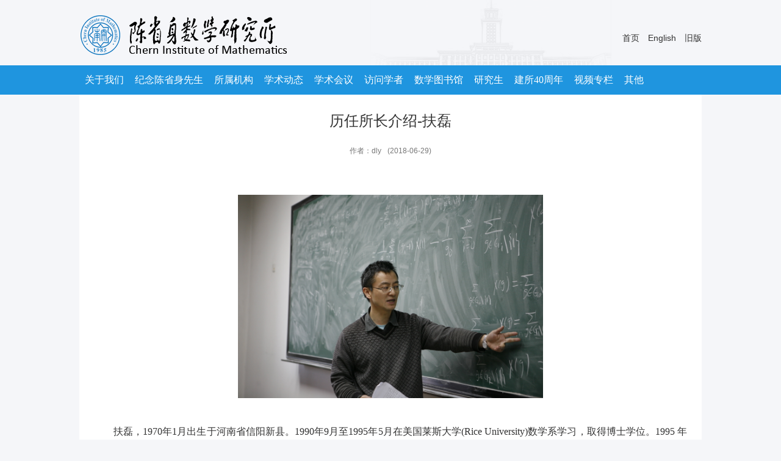

--- FILE ---
content_type: text/html
request_url: http://www.cim.nankai.edu.cn/2018/0629/c6720a103256/page.htm
body_size: 5806
content:
<!DOCTYPE html PUBLIC "-//W3C//DTD XHTML 1.0 Transitional//EN" "http://www.w3.org/TR/xhtml1/DTD/xhtml1-transitional.dtd">
<html xmlns="http://www.w3.org/1999/xhtml">
<head>
<meta http-equiv="Content-Type" content="text/html; charset=utf-8" />
<meta http-equiv="X-UA-Compatible" content="edge" />
<title>历任所长介绍-扶磊</title>
<meta name="description" content="扶磊，1970年1月出生于河南省信阳新县。1990年9月至1995年5月在美国莱斯大学(RiceUniversity)数学系学习，取得博士学位。1995年8月至1997年8月在美国印第安纳大学(IndianaUniversity)数学系任教。后应陈省身先生的邀请，回国从事研究工作。1997年8月至1999年6月在南开数学研究所进行博士后研究工作。1999年6月起任南开数学研究所教授（2005年更名为“陈省身数学研究所”）。2012年7月至2016年7月任陈省身数学研究所所长。自2016年9月起，担任清华大学丘成桐数学科学中心教授。长期从事现代代数几何和代数数论研究，在l－abic上同调论和伽罗华表示方面取得一系列的成果，多篇论文在美国、瑞士等著名数学杂志上发表。享受国务院政府特殊津贴（2002年起），曾获香港求是杰出青年学者奖（2000年度）、霍英东高校青年教师基金（2001）、教育部“跨世纪优秀人才培养计划”（2002）、国家新世纪百千万人才工程（2004）、国家杰出青年科学基金（2005年度）、“长江学者”特聘教授（2009）、中国十大杰出青年候选人（2009）等多项奖励和荣誉。" />

<link type="text/css" href="/_css/_system/system.css" rel="stylesheet"/>
<link type="text/css" href="/_upload/site/1/style/6/6.css" rel="stylesheet"/>
<link type="text/css" href="/_upload/site/00/74/116/style/100/100.css" rel="stylesheet"/>
<link type="text/css" href="/_js/_portletPlugs/sudyNavi/css/sudyNav.css" rel="stylesheet" />

<script language="javascript" src="/_js/sudy-jquery-autoload.js" jquery-src="/_js/jquery-1.x.min.js" sudy-wp-context="" sudy-wp-siteId="116"></script>
<script language="javascript" src="/_js/jquery-migrate.min.js"></script>
<script language="javascript" src="/_js/jquery.sudy.wp.visitcount.js"></script>
<script type="text/javascript" src="/_js/_portletPlugs/sudyNavi/jquery.sudyNav.js"></script>
<script type="text/javascript" src="/_js/_portletPlugs/wp_photos/layer/layer.min.js"></script>
<link rel="stylesheet" href="/_upload/tpl/00/f1/241/template241/style.css" type="text/css" media="all" />
</head>

<body>
<div class="wrapper" id="header">
  <div class="inner clearfix">
    <div class="logo" frag="面板81">
      <div frag="窗口81">
         <a class="site-url" href="/main.htm"><img class="site-logo" src="/_upload/site/00/74/116/logo.png"></a> 
      </div>
    </div>
    
    <div class="head">
      
      <div  class="sousuo">
      <a href="http://www.cim.nankai.edu.cn/main.htm">首页</a>　<a href="http://en.cim.nankai.edu.cn">English</a>　<a href="http://old.cim.nankai.edu.cn/">旧版</a>
      </div>
      
    </div>
  </div>
</div>
<div class="wrapper" id="menu">
  <div  frag="面板22">
    <div class="menu clearfix" frag="窗口22">
      
<style type="text/css"> 
#wp_nav_w22 .wp_nav { margin: 0px; padding: 0px; display: block; }#wp_nav_w22 .wp_nav * { margin: 0px; padding: 0px; }#wp_nav_w22 .wp_nav::after { height: 0px; clear: both; display: block; visibility: hidden; content: "."; }#wp_nav_w22 .wp_nav .nav-item { height: 48px; vertical-align: bottom; float: left; display: inline-block; position: relative; }#wp_nav_w22 .wp_nav .on { z-index: 10; }#wp_nav_w22 .wp_nav .nav-item .mark { left: 0px; top: 0px; width: 100%; height: 100%; display: block; position: absolute; z-index: 99; opacity: 1; }#wp_nav_w22 .wp_nav .nav-item a { text-align: center; color: rgb(255, 255, 255); font-size: 16px; display: block; position: relative; z-index: 100; }#wp_nav_w22 .wp_nav .nav-item a.parent:hover { }#wp_nav_w22 .wp_nav .nav-item a.parent { color: rgb(255, 255, 255); }#wp_nav_w22 .wp_nav .nav-item a span.item-name { padding: 0px 12px; line-height: 48px; display: inline-block; cursor: pointer; }#wp_nav_w22 .wp_nav .sub-nav { width: 100%; display: block; visibility: hidden; position: absolute; z-index: 200; }#wp_nav_w22 .wp_nav .sub-nav .nav-item { white-space: nowrap; }#wp_nav_w22 .wp_nav .sub-nav .nav-item .mark { background: rgb(255, 255, 255); opacity: 1; }#wp_nav_w22 .wp_nav .sub-nav .nav-item a { text-align: left; color: rgb(0, 0, 0); font-size: 13px; font-weight: normal; border-top: 1px solid rgb(216, 225, 204); min-width: 80px; }#wp_nav_w22 .wp_nav .sub-nav .nav-item a.parent:hover { background: rgb(238, 238, 238); color: rgb(0, 0, 0); }#wp_nav_w22 .wp_nav .sub-nav .nav-item a.parent { background: rgb(238, 238, 238); color: rgb(0, 0, 0); }#wp_nav_w22 .wp_nav .sub-nav .nav-item a span.item-name { padding: 5px 10px; line-height: 22px; }#wp_nav_w22 .wp_nav .nav-item a.parent:hover span.item-name { }#wp_nav_w22 .wp_nav .nav-item a.parent span.item-name { }#wp_nav_w22 .wp_nav .sub-nav .nav-item a.parent:hover span.item-name { }#wp_nav_w22 .wp_nav .sub-nav .nav-item a.parent span.item-name { text-decoration: none; }
</style> 
<div id="wp_nav_w22"> 

 
<ul class="wp_nav" data-nav-config="{drop_v: 'down', drop_w: 'right', dir: 'y', opacity_main: '-1', opacity_sub: '-1', dWidth: '0'}">
      
     <li class="nav-item i1 "> 
         <a href="/6588/list.htm" title="关于我们" target="_self"><span class="item-name">关于我们</span></a><i class="mark"></i> 
          
         <ul class="sub-nav"> 
              
             <li class="nav-item i1-1 "> 
                 <a href="/6692/list.htm" title="数学所简介" target="_self"><span class="item-name">数学所简介</span></a><i class="mark"></i> 
                  
             </li> 
              
             <li class="nav-item i1-2 "> 
                 <a href="/6693/list.htm" title="顾问委员会和学术委员会名单" target="_self"><span class="item-name">顾问委员会和学术委员会名单</span></a><i class="mark"></i> 
                  
             </li> 
              
             <li class="nav-item i1-3 "> 
                 <a href="/ljld/list.htm" title="历届领导" target="_self"><span class="item-name">历届领导</span></a><i class="mark"></i> 
                  
             </li> 
              
             <li class="nav-item i1-4 "> 
                 <a href="/6728/list.htm" title="院士专栏" target="_self"><span class="item-name">院士专栏</span></a><i class="mark"></i> 
                  
             </li> 
              
             <li class="nav-item i1-5 "> 
                 <a href="/6694/list.htm" title="教职员工" target="_self"><span class="item-name">教职员工</span></a><i class="mark"></i> 
                  
             </li> 
              
             <li class="nav-item i1-6 "> 
                 <a href="/bshgz/list.htm" title="博士后工作" target="_self"><span class="item-name">博士后工作</span></a><i class="mark"></i> 
                  
             </li> 
              
             <li class="nav-item i1-7 "> 
                 <a href="/6695/list.htm" title="位置与联系" target="_self"><span class="item-name">位置与联系</span></a><i class="mark"></i> 
                  
             </li> 
              
         </ul> 
          
     </li> 
      
     <li class="nav-item i2 "> 
         <a href="/jncssxsdc110zn/list.htm" title="纪念陈省身先生" target="_self"><span class="item-name">纪念陈省身先生</span></a><i class="mark"></i> 
          
         <ul class="sub-nav"> 
              
             <li class="nav-item i2-1 "> 
                 <a href="https://chern-memorial.nankai.edu.cn/" title="陈省身先生专栏" target="_self"><span class="item-name">陈省身先生专栏</span></a><i class="mark"></i> 
                  
             </li> 
              
             <li class="nav-item i2-2 "> 
                 <a href="/cssxsdc110zn/list.htm" title="纪念陈省身先生诞辰110周年" target="_self"><span class="item-name">纪念陈省身先生诞辰110周年</span></a><i class="mark"></i> 
                  
         <ul class="sub-nav"> 
              
             <li class="nav-item i2-2-1 "> 
                 <a href="/23842/list.htm" title="信息动态" target="_self"><span class="item-name">信息动态</span></a><i class="mark"></i> 
                  
             </li> 
              
             <li class="nav-item i2-2-2 "> 
                 <a href="/23843/list.htm" title="学术活动" target="_self"><span class="item-name">学术活动</span></a><i class="mark"></i> 
                  
             </li> 
              
             <li class="nav-item i2-2-3 "> 
                 <a href="/jnzw/list.htm" title="纪念专文" target="_self"><span class="item-name">纪念专文</span></a><i class="mark"></i> 
                  
             </li> 
              
             <li class="nav-item i2-2-4 "> 
                 <a href="/23844/list.htm" title="图片锦集" target="_self"><span class="item-name">图片锦集</span></a><i class="mark"></i> 
                  
             </li> 
              
             <li class="nav-item i2-2-5 "> 
                 <a href="/gd/list.htm" title="更多" target="_self"><span class="item-name">更多</span></a><i class="mark"></i> 
                  
             </li> 
              
         </ul> 
          
             </li> 
              
         </ul> 
          
     </li> 
      
     <li class="nav-item i3 "> 
         <a href="/6590/list.htm" title="所属机构" target="_self"><span class="item-name">所属机构</span></a><i class="mark"></i> 
          
         <ul class="sub-nav"> 
              
             <li class="nav-item i3-1 "> 
                 <a href="/6696/list.htm" title="理论物理研究室" target="_self"><span class="item-name">理论物理研究室</span></a><i class="mark"></i> 
                  
             </li> 
              
             <li class="nav-item i3-2 "> 
                 <a href="http://www.cim.nankai.edu.cn/6697/list.htm" title="数学图书馆" target="_self"><span class="item-name">数学图书馆</span></a><i class="mark"></i> 
                  
             </li> 
              
             <li class="nav-item i3-3 "> 
                 <a href="/6698/list.htm" title="嘉园" target="_self"><span class="item-name">嘉园</span></a><i class="mark"></i> 
                  
             </li> 
              
             <li class="nav-item i3-4 "> 
                 <a href="/6699/list.htm" title="陈省身故居与墓碑" target="_self"><span class="item-name">陈省身故居与墓碑</span></a><i class="mark"></i> 
                  
             </li> 
              
             <li class="nav-item i3-5 "> 
                 <a href="/ssg/list.htm" title="所史馆" target="_self"><span class="item-name">所史馆</span></a><i class="mark"></i> 
                  
             </li> 
              
         </ul> 
          
     </li> 
      
     <li class="nav-item i4 "> 
         <a href="/xsbg/list.htm" title="学术动态" target="_self"><span class="item-name">学术动态</span></a><i class="mark"></i> 
          
         <ul class="sub-nav"> 
              
             <li class="nav-item i4-1 "> 
                 <a href="/6702/list.htm" title="陈省身讲座" target="_self"><span class="item-name">陈省身讲座</span></a><i class="mark"></i> 
                  
             </li> 
              
             <li class="nav-item i4-2 "> 
                 <a href="/zdjz/list.htm" title="智德讲座" target="_self"><span class="item-name">智德讲座</span></a><i class="mark"></i> 
                  
             </li> 
              
             <li class="nav-item i4-3 "> 
                 <a href="/tbjz/list.htm" title="特别讲座" target="_self"><span class="item-name">特别讲座</span></a><i class="mark"></i> 
                  
             </li> 
              
             <li class="nav-item i4-4 "> 
                 <a href="/6701/list.htm" title="学术讲座" target="_self"><span class="item-name">学术讲座</span></a><i class="mark"></i> 
                  
             </li> 
              
             <li class="nav-item i4-5 "> 
                 <a href="/6700/list.htm" title="学术报告" target="_self"><span class="item-name">学术报告</span></a><i class="mark"></i> 
                  
             </li> 
              
             <li class="nav-item i4-6 "> 
                 <a href="/dh/list.htm" title="对话" target="_self"><span class="item-name">对话</span></a><i class="mark"></i> 
                  
             </li> 
              
             <li class="nav-item i4-7 "> 
                 <a href="/wnxsbgw2017nqw/list.htm" title="往年学术报告（2017年前）" target="_self"><span class="item-name">往年学术报告（2017年前）</span></a><i class="mark"></i> 
                  
         <ul class="sub-nav"> 
              
             <li class="nav-item i4-7-1 "> 
                 <a href="/8738/list.htm" title="学术报告2017" target="_self"><span class="item-name">学术报告2017</span></a><i class="mark"></i> 
                  
             </li> 
              
             <li class="nav-item i4-7-2 "> 
                 <a href="/8737/list.htm" title="学术报告2016" target="_self"><span class="item-name">学术报告2016</span></a><i class="mark"></i> 
                  
             </li> 
              
             <li class="nav-item i4-7-3 "> 
                 <a href="/8736/list.htm" title="学术报告2015" target="_self"><span class="item-name">学术报告2015</span></a><i class="mark"></i> 
                  
             </li> 
              
             <li class="nav-item i4-7-4 "> 
                 <a href="/8735/list.htm" title="学术报告2014" target="_self"><span class="item-name">学术报告2014</span></a><i class="mark"></i> 
                  
             </li> 
              
             <li class="nav-item i4-7-5 "> 
                 <a href="/8734/list.htm" title="学术报告2013" target="_self"><span class="item-name">学术报告2013</span></a><i class="mark"></i> 
                  
             </li> 
              
             <li class="nav-item i4-7-6 "> 
                 <a href="/8733/list.htm" title="学术报告2012" target="_self"><span class="item-name">学术报告2012</span></a><i class="mark"></i> 
                  
             </li> 
              
             <li class="nav-item i4-7-7 "> 
                 <a href="/8732/list.htm" title="学术报告2011" target="_self"><span class="item-name">学术报告2011</span></a><i class="mark"></i> 
                  
             </li> 
              
             <li class="nav-item i4-7-8 "> 
                 <a href="/8731/list.htm" title="学术报告2010" target="_self"><span class="item-name">学术报告2010</span></a><i class="mark"></i> 
                  
             </li> 
              
             <li class="nav-item i4-7-9 "> 
                 <a href="/8730/list.htm" title="学术报告2009" target="_self"><span class="item-name">学术报告2009</span></a><i class="mark"></i> 
                  
             </li> 
              
             <li class="nav-item i4-7-10 "> 
                 <a href="/8729/list.htm" title="学术报告2008" target="_self"><span class="item-name">学术报告2008</span></a><i class="mark"></i> 
                  
             </li> 
              
             <li class="nav-item i4-7-11 "> 
                 <a href="/8728/list.htm" title="学术报告2007" target="_self"><span class="item-name">学术报告2007</span></a><i class="mark"></i> 
                  
             </li> 
              
             <li class="nav-item i4-7-12 "> 
                 <a href="/8727/list.htm" title="学术报告2006" target="_self"><span class="item-name">学术报告2006</span></a><i class="mark"></i> 
                  
             </li> 
              
             <li class="nav-item i4-7-13 "> 
                 <a href="/8726/list.htm" title="学术报告2005" target="_self"><span class="item-name">学术报告2005</span></a><i class="mark"></i> 
                  
             </li> 
              
             <li class="nav-item i4-7-14 "> 
                 <a href="/8725/list.htm" title="学术报告2004" target="_self"><span class="item-name">学术报告2004</span></a><i class="mark"></i> 
                  
             </li> 
              
         </ul> 
          
             </li> 
              
         </ul> 
          
     </li> 
      
     <li class="nav-item i5 "> 
         <a href="http://www.cim.nankai.edu.cn/6592/list.htm" title="学术会议" target="_self"><span class="item-name">学术会议</span></a><i class="mark"></i> 
          
         <ul class="sub-nav"> 
              
             <li class="nav-item i5-1 "> 
                 <a href="/6708/list.htm" title="会议申请" target="_self"><span class="item-name">会议申请</span></a><i class="mark"></i> 
                  
             </li> 
              
             <li class="nav-item i5-2 "> 
                 <a href="/xshy/list.htm" title="学术会议" target="_self"><span class="item-name">学术会议</span></a><i class="mark"></i> 
                  
             </li> 
              
             <li class="nav-item i5-3 "> 
                 <a href="/6707/list.htm" title="历届会议" target="_self"><span class="item-name">历届会议</span></a><i class="mark"></i> 
                  
             </li> 
              
         </ul> 
          
     </li> 
      
     <li class="nav-item i6 "> 
         <a href="http://www.cim.nankai.edu.cn/6593/list.htm" title="访问学者" target="_self"><span class="item-name">访问学者</span></a><i class="mark"></i> 
          
         <ul class="sub-nav"> 
              
             <li class="nav-item i6-1 "> 
                 <a href="/fwxzjh/list.htm" title="访问学者计划" target="_self"><span class="item-name">访问学者计划</span></a><i class="mark"></i> 
                  
             </li> 
              
             <li class="nav-item i6-2 "> 
                 <a href="/2017fwxz/list.htm" title="近期访问学者" target="_self"><span class="item-name">近期访问学者</span></a><i class="mark"></i> 
                  
             </li> 
              
             <li class="nav-item i6-3 "> 
                 <a href="/lnfwxz/list.htm" title="历年访问学者" target="_self"><span class="item-name">历年访问学者</span></a><i class="mark"></i> 
                  
             </li> 
              
         </ul> 
          
     </li> 
      
     <li class="nav-item i7 "> 
         <a href="http://www.cim.nankai.edu.cn/6697/list.htm" title="数学图书馆" target="_self"><span class="item-name">数学图书馆</span></a><i class="mark"></i> 
          
     </li> 
      
     <li class="nav-item i8 "> 
         <a href="/6595/list.htm" title="研究生" target="_self"><span class="item-name">研究生</span></a><i class="mark"></i> 
          
         <ul class="sub-nav"> 
              
             <li class="nav-item i8-1 "> 
                 <a href="/tzygg/list.htm" title="通知与公告" target="_self"><span class="item-name">通知与公告</span></a><i class="mark"></i> 
                  
             </li> 
              
             <li class="nav-item i8-2 "> 
                 <a href="/zsjz/list.htm" title="招生简章" target="_self"><span class="item-name">招生简章</span></a><i class="mark"></i> 
                  
             </li> 
              
             <li class="nav-item i8-3 "> 
                 <a href="/6703/list.htm" title="研究生概况" target="_self"><span class="item-name">研究生概况</span></a><i class="mark"></i> 
                  
             </li> 
              
             <li class="nav-item i8-4 "> 
                 <a href="/6706/list.htm" title="毕业研究生名单" target="_self"><span class="item-name">毕业研究生名单</span></a><i class="mark"></i> 
                  
             </li> 
              
             <li class="nav-item i8-5 "> 
                 <a href="/wjxz/list.htm" title="文件下载" target="_self"><span class="item-name">文件下载</span></a><i class="mark"></i> 
                  
             </li> 
              
         </ul> 
          
     </li> 
      
     <li class="nav-item i9 "> 
         <a href="/js40zn/list.htm" title="建所40周年" target="_self"><span class="item-name">建所40周年</span></a><i class="mark"></i> 
          
         <ul class="sub-nav"> 
              
             <li class="nav-item i9-1 "> 
                 <a href="/36735/list.htm" title="信息动态" target="_self"><span class="item-name">信息动态</span></a><i class="mark"></i> 
                  
             </li> 
              
             <li class="nav-item i9-2 "> 
                 <a href="/36736/list.htm" title="学术活动" target="_self"><span class="item-name">学术活动</span></a><i class="mark"></i> 
                  
             </li> 
              
             <li class="nav-item i9-3 "> 
                 <a href="/36737/list.htm" title="图片锦集" target="_self"><span class="item-name">图片锦集</span></a><i class="mark"></i> 
                  
             </li> 
              
             <li class="nav-item i9-4 "> 
                 <a href="/36738/list.htm" title="更多" target="_self"><span class="item-name">更多</span></a><i class="mark"></i> 
                  
             </li> 
              
         </ul> 
          
     </li> 
      
     <li class="nav-item i10 "> 
         <a href="/spzl/list.htm" title="视频专栏" target="_self"><span class="item-name">视频专栏</span></a><i class="mark"></i> 
          
     </li> 
      
     <li class="nav-item i11 "> 
         <a href="/qt/list.htm" title="其他" target="_self"><span class="item-name">其他</span></a><i class="mark"></i> 
          
         <ul class="sub-nav"> 
              
             <li class="nav-item i11-1 "> 
                 <a href="/cssxm/list.htm" title="陈省身项目" target="_self"><span class="item-name">陈省身项目</span></a><i class="mark"></i> 
                  
             </li> 
              
             <li class="nav-item i11-2 "> 
                 <a href="/6596/list.htm" title="国际交流与合作协议" target="_self"><span class="item-name">国际交流与合作协议</span></a><i class="mark"></i> 
                  
             </li> 
              
             <li class="nav-item i11-3 "> 
                 <a href="/sszl/list.htm" title="所史资料" target="_self"><span class="item-name">所史资料</span></a><i class="mark"></i> 
                  
             </li> 
              
             <li class="nav-item i11-4 "> 
                 <a href="/xygz/list.htm" title="校友工作" target="_self"><span class="item-name">校友工作</span></a><i class="mark"></i> 
                  
         <ul class="sub-nav"> 
              
             <li class="nav-item i11-4-1 "> 
                 <a href="/36741/list.htm" title="校友活动" target="_self"><span class="item-name">校友活动</span></a><i class="mark"></i> 
                  
             </li> 
              
             <li class="nav-item i11-4-2 "> 
                 <a href="/36742/list.htm" title="毕业合影" target="_self"><span class="item-name">毕业合影</span></a><i class="mark"></i> 
                  
             </li> 
              
             <li class="nav-item i11-4-3 "> 
                 <a href="https://nkuaa.nankai.edu.cn/" title="南开校友" target="_self"><span class="item-name">南开校友</span></a><i class="mark"></i> 
                  
             </li> 
              
             <li class="nav-item i11-4-4 "> 
                 <a href="/36744/list.htm" title="其他" target="_self"><span class="item-name">其他</span></a><i class="mark"></i> 
                  
             </li> 
              
         </ul> 
          
             </li> 
              
         </ul> 
          
     </li> 
      
</ul> 
 
 
 </div>
    </div>
  </div>
</div>

<div class="wrapper" id="container2">
	<div class="inner">
    <div class="infobox" frag="面板3">
      <div class="article" frag="窗口3" portletmode="simpleArticleAttri">
        
          <h1 class="arti_title">历任所长介绍-扶磊</h1>
          <p class="arti_metas"><span class="arti_publisher">作者：dly</span><span class="arti_update">(2018-06-29)</span></p>
          <div class="entry">
            <div class="read"><div class='wp_articlecontent'><p style="text-align:center;"><br /></p><p style="text-align:center;"><img width="500" height="333" style="width:500px;height:333px;" src="/_upload/article/images/f5/a8/bf92d4fe4134909ac0792623e287/58304529-04a5-40f8-9ec8-cdc2e0ae20ae.jpg" border="0" vspace="0" hspace="0" data-layer="photo" sudyfile-attr="{'title':'扶磊 124.jpg'}" /></p><p style="text-align:center;"><br /></p><p class="MsoNormal" style="text-align:justify;text-indent:32px;"><span style="font-family:宋体;font-size:16px;">扶磊，</span><span lang="EN-US" style="font-family:&quot;times new roman&quot;, serif;font-size:16px;">1970</span><span style="font-family:宋体;font-size:16px;">年</span><span lang="EN-US" style="font-family:&quot;times new roman&quot;, serif;font-size:16px;">1</span><span style="font-family:宋体;font-size:16px;">月出生于河南省信阳新县。</span><span lang="EN-US" style="font-family:&quot;times new roman&quot;, serif;font-size:16px;">1990</span><span style="font-family:宋体;font-size:16px;">年</span><span lang="EN-US" style="font-family:&quot;times new roman&quot;, serif;font-size:16px;">9</span><span style="font-family:宋体;font-size:16px;">月至</span><span lang="EN-US" style="font-family:&quot;times new roman&quot;, serif;font-size:16px;">1995</span><span style="font-family:宋体;font-size:16px;">年</span><span lang="EN-US" style="font-family:&quot;times new roman&quot;, serif;font-size:16px;">5</span><span style="font-family:宋体;font-size:16px;">月在美国莱斯大学</span><span lang="EN-US" style="font-family:&quot;times new roman&quot;, serif;font-size:16px;">(Rice University)</span><span style="font-family:宋体;font-size:16px;">数学系学习，取得博士学位。</span><span lang="EN-US" style="font-family:&quot;times new roman&quot;, serif;font-size:16px;">1995 </span><span style="font-family:宋体;font-size:16px;">年</span><span lang="EN-US" style="font-family:&quot;times new roman&quot;, serif;font-size:16px;">8</span><span style="font-family:宋体;font-size:16px;">月至</span><span lang="EN-US" style="font-family:&quot;times new roman&quot;, serif;font-size:16px;">1997 </span><span style="font-family:宋体;font-size:16px;">年</span><span lang="EN-US" style="font-family:&quot;times new roman&quot;, serif;font-size:16px;">8 </span><span style="font-family:宋体;font-size:16px;"><span style="font-family:宋体;font-size:16px;">月在美国印第安纳大学</span><span lang="EN-US" style="font-size:16px;">(</span></span><span lang="EN-US" style="font-family:&quot;times new roman&quot;, serif;font-size:16px;">Indiana University) </span><span style="font-family:宋体;font-size:16px;">数学系任教。后应陈省身先生的邀请，回国从事研究工作。</span><span lang="EN-US" style="font-family:&quot;times new roman&quot;, serif;font-size:16px;">1997</span><span style="font-family:宋体;font-size:16px;">年</span><span lang="EN-US" style="font-family:&quot;times new roman&quot;, serif;font-size:16px;">8</span><span style="font-family:宋体;font-size:16px;">月 至</span><span lang="EN-US" style="font-family:&quot;times new roman&quot;, serif;font-size:16px;">1999</span><span style="font-family:宋体;font-size:16px;">年</span><span lang="EN-US" style="font-family:&quot;times new roman&quot;, serif;font-size:16px;">&nbsp;6 </span><span style="font-family:宋体;font-size:16px;">月在南开数学研究所<span style="font-size:16px;text-align:justify;text-indent:32px;">（</span><span lang="EN-US" style="font-size:16px;text-align:justify;text-indent:32px;font-family:times new roman, serif;">2005</span><span style="font-size:16px;text-align:justify;text-indent:32px;">年更名为“陈省身数学研究所”）</span>进行博士后研究工作。</span><span lang="EN-US" style="font-family:&quot;times new roman&quot;, serif;font-size:16px;">1999</span><span style="font-family:宋体;font-size:16px;">年</span><span lang="EN-US" style="font-family:&quot;times new roman&quot;, serif;font-size:16px;">6</span><span style="font-family:宋体;font-size:16px;">月起任南开数学研究所教授</span><span style="font-family:宋体;font-size:16px;">。</span><span lang="EN-US" style="font-family:&quot;times new roman&quot;, serif;font-size:16px;">2012</span><span style="font-family:宋体;font-size:16px;">年</span><span lang="EN-US" style="font-family:&quot;times new roman&quot;, serif;font-size:16px;">7</span><span style="font-family:宋体;font-size:16px;">月至</span><span lang="EN-US" style="font-family:&quot;times new roman&quot;, serif;font-size:16px;">2016</span><span style="font-family:宋体;font-size:16px;">年</span><span lang="EN-US" style="font-family:&quot;times new roman&quot;, serif;font-size:16px;">7</span><span style="font-family:宋体;font-size:16px;">月任陈省身数学研究所所长。自</span><span lang="EN-US" style="font-family:&quot;times new roman&quot;, serif;font-size:16px;">2016</span><span style="font-family:宋体;font-size:16px;">年</span><span lang="EN-US" style="font-family:&quot;times new roman&quot;, serif;font-size:16px;">9</span><span style="font-family:宋体;font-size:16px;">月起，担任清华大学丘成桐数学科学中心教授。</span></p><p class="MsoNormal" style="text-align:justify;text-indent:32px;"><span style="font-family:宋体;font-size:16px;">扶磊教授长期从事现代代数几何和代数数论研究，在</span><span lang="EN-US" style="font-family:&quot;times new roman&quot;, serif;font-size:16px;"></span>I-adic<span lang="EN-US" style="font-family:&quot;times new roman&quot;, serif;font-size:16px;"></span><span style="font-family:宋体;font-size:16px;">上同调论和伽罗华表示方面取得一系列的成果，多篇论文在美国、瑞士等著名数学杂志上发表。享受国务院政府特殊津贴（</span><span lang="EN-US" style="font-family:&quot;times new roman&quot;, serif;font-size:16px;">2002</span><span style="font-family:宋体;font-size:16px;">年起），曾获香港求是杰出青年学者奖（</span><span lang="EN-US" style="font-family:&quot;times new roman&quot;, serif;font-size:16px;">2000</span><span style="font-family:宋体;font-size:16px;">年度）、霍英东高校青年教师基金（</span><span lang="EN-US" style="font-family:&quot;times new roman&quot;, serif;font-size:16px;">2001</span><span style="font-family:宋体;font-size:16px;">）、教育部“跨世纪优秀人才培养计划”（</span><span lang="EN-US" style="font-family:&quot;times new roman&quot;, serif;font-size:16px;">2002</span><span style="font-family:宋体;font-size:16px;">）、国家新世纪百千万人才工程（</span><span lang="EN-US" style="font-family:&quot;times new roman&quot;, serif;font-size:16px;">2004</span><span style="font-family:宋体;font-size:16px;">）、国家杰出青年科学基金（</span><span lang="EN-US" style="font-family:&quot;times new roman&quot;, serif;font-size:16px;">2005</span><span style="font-family:宋体;font-size:16px;">年度</span><span style="font-family:宋体;font-size:16px;">）、中国十大杰出青年候选人（</span><span lang="EN-US" style="font-family:&quot;times new roman&quot;, serif;font-size:16px;">2009</span><span style="font-family:宋体;font-size:16px;">）等多项奖励和荣誉。</span></p><p><br /></p></div></div>
          </div>
        
      </div>
    </div>
  </div>
</div>

<div class="wrapper" id="footer">
  <div class="inner">
    <p class="copyright"> <br>
    Chern Institute of Mathematics, Nankai University, Tianjin,China. 300071 <br>
Tel: 86-22-2350-8228、86-22-2350-1029, Fax: 86-22-2350-8114, Email:cim@nankai.edu.cn 
</p>
  </div>
</div>
</body>
</html>
 <img src="/_visitcount?siteId=116&type=3&articleId=103256" style="display:none" width="0" height="0"/>

--- FILE ---
content_type: text/css
request_url: http://www.cim.nankai.edu.cn/_upload/tpl/00/f1/241/template241/style.css
body_size: 6079
content:
@charset "utf-8";
/* Base Reset */
html, body, div, span, applet, object, iframe, h1, h2, h3, h4, h5, h6, p, blockquote, pre, a, abbr, acronym, address, big, cite, code,del, dfn, em, img, ins, kbd, q, s, samp,small,strike, sub, sup, tt, var,b, u, i, center,dl, dt, dd, ol, ul, li,fieldset, form, label, legend,table, caption, tbody, tfoot, thead, tr, th, td,article, aside, canvas, details, embed, figure, figcaption, footer, header, hgroup, menu, nav, output, ruby, section, summary,time, mark, audio, video {margin: 0;padding: 0;border: 0;	font-size: 100%;font: inherit;vertical-align: baseline;}
/* HTML5 display-role reset for older browsers */
article, aside, details, figcaption, figure, footer, header, hgroup, menu, nav, section {	display: block;}
:focus { outline:0;}
img { border:0;}
body {line-height: 1;}
ol, ul {list-style: none;}
blockquote, q {	quotes: none;}
blockquote:before, blockquote:after,q:before, q:after {	content: '';	content: none;}
table {	border-collapse: collapse;	border-spacing: 0;}
.clear { width:100%; height:0; line-height:0; font-size:0; overflow:hidden; clear:both; display:block; _display:inline;}
.none { display:none;}
.hidden { visibility:hidden;}
.clearfix:after{clear: both;content: ".";display: block;height: 0;visibility: hidden;}
.clearfix{display: block; *zoom:1;}

/**布局开始**/
body { background:#f5f6f9;}
body,p { font:14px/1 "Microsoft YaHei", Tahoma, Geneva, sans-serif; color:#333;}
a { color:#333; text-decoration:none; }
a:hover { color:#1f95df;}
.wrapper { width:100%; margin:0 auto;}
.wrapper .inner { width:1020px; margin:0 auto; } 
.wrapper .menu { width:1020px; margin:0 auto;}
.wrapper .zytx { width:1020px; margin:0 auto;}
/**页面全局宽度**/

/**标题栏新闻窗口**/
.post { margin-bottom:10px;}
.post .tt { height:40px;}
.post .tt_1 { background:#1f95df;}
.post .tt_2 { background:#3cb79e;}
 /**标题栏**/
.post .tt .tit { display:inline-block; float:left; font-size:16px;  } /**标题字体**/
.post .tt .tit .title { display:inline-block; height:40px; line-height:40px; padding-left:30px; color:#FFF; } 
#container3 .post .tt .tit .title {     font-size: 20px;    line-height: 30px;    height: 30px;    color: #fff;}
#container3 .post .tt { height:32px; border-bottom:0px solid #eaeaea;}
#container3 .post .tt .tit { display:inline-block; float:left; font-size:24px; }
#container3 .post .tt .tit { display:inline-block; float:left; font-size:24px; padding-top: 10px;     padding-left: 25px;}
/**标题图标**/
.post .tt .more_btn { display:inline-block; padding-top:15px; float:right;}
.more_text a { color:#FFF;     opacity: 0.5;} 
.more_text { color:#FFF;     opacity: 0.5;}  /**更多按钮**/
.post .con { padding:10px 0; margin:0 auto;}
#container3 .post .con { width:535px;}
.post .con .wp_article_list .list_item { border-bottom:1px dashed #ccc;} /**新闻列表**/
.post .con .wp_article_list .list_item .Article_Index { background:url(images/li.gif) no-repeat center;} /**新闻列表图标**/

/**自定义新闻列表**/
.news_list {}
.news_list li.news { line-height:30px;     padding: 0 15px;} /**标题图标**/
.news_list li.news span.news_title { float:left;}
.news_list li.news span.news_meta { float:right; margin-left:2px; color: #b6b6b6;}
.news_list li.news span.meta-time { display: block; text-align: right;  color: #898989; }
.news_list li.news span.meta-jj { font-size:12px; color:#a3a3a3; line-height: 20px; }
.news_list li.news p {clear:both; line-height:20px; color:#787878;}
.news_list li.news p a { color:#787878;}
.news_list li.news p a:hover { color:#444; text-decoration:underline;}

.news_list .news span.news_title { float:left;}
.news_list .news span.news_meta { float:right; margin-left:2px; color: #b6b6b6;}
.news_list .news p {clear:both; line-height:20px; color:#787878;}
.news_list .news p a { color:#787878;}
.news_list .news p a:hover { color:#444; text-decoration:underline;}


/**页头开始**/
#header {height:107px;}
#header .inner {  height:107px; background:url(images/head_bj.png) no-repeat;}
.logo {  width: auto; height:95px; position:relative; float: left;}
.logo a {    
    display: inline-block;}
.head {    
    width: auto;
    
    position: relative;
    float: right;}    /**页头部分**/
.head a { display:inline-block;}
.head .sitetitle { position:absolute; left:366px; top:48px; font-size:32px; font-weight:bold; color:#fff;}		/**站点名称**/
.navbar { width: 787px; height:62px; border:1px solid #3d73d0; border-radius:2px; background: #197bbf; float: right; margin-top:17px;}   	/**导航区域背景**/
.navbar .navbox { width:98%; height:64px; margin:0 auto;}   /**导航窗口大小及位置**/

/**导航样式：后台绑定时也可以定义配置**/
.navbar .navbox .wp_nav { height:64px;}  /**导航高度**/
.navbar .navbox .wp_nav li.nav-item a { font-size:16px; font-weight:bold; color:#fff;}    /**导航字体样式**/
.navbar .navbox .wp_nav li.nav-item a:hover,.navbar .navbox .wp_nav li.nav-item a.parent{ color:#F90;}   	/**鼠标经过或当前选中时样式**/
.navbar .navbox .wp_nav li.nav-item a span.item-name { padding:0 10px; height:64px; line-height:64px;}   /**导航栏目高度与边距**/
.navbar .navbox .wp_nav .sub-nav li.nav-item i.mark { background:#0777b3;}  /**子菜单背景**/
.navbar .navbox .wp_nav .sub-nav li.nav-item a { font-size:14px; font-weight:normal;}		/**子菜单字体样式**/
.navbar .navbox .wp_nav .sub-nav li.nav-item a:hover,.navbar .navbox .wp_nav .sub-nav li.nav-item a.parent { background:#1F5E7C; color:#fff;}
.navbar .navbox .wp_nav .sub-nav li.nav-item a span.item-name { padding:0 10px; height:26px; line-height:26px;}		/**子菜单栏目高度与边距**/

/**主体开始**/
#menu { height:48px; background:#1f95df;}
#menu .menu { height:48px; }

#banner { background: #ccc;}
#banner .inner {    background-color: #f1f2f0;height: 385px;}
#banner .menu { height:44px; background-color:#1d8225;}
#banner .menu_1 { height:15px; background-color:#f2f2f2;}
#banner .zytx { height:44px; background-color:#f3efe8;	}
#container { padding:0 0;}
#container .inner { background:#fff; width:1020px;}
#container3 { padding:0 0;}
#container3 .inner { background:#f1f2f0; width:1020px;}

/**首页三列布局**/
.mod {}
.mod1 { width:473px; float:left;} /**左列**/
.mod1 .ml { width:100%;} 
.mbox {}
.mod2 { width:515px; float:right;}
.mod2 .mc { width:515px; float:left;} /**中间**/
.mod2 .mr { width:315px; float:right; margin-right:7px;} /**右列**/
#container3 .mod1 { width:550px; float:left; background:url(images/bj_left_1.png) no-repeat; margin-left: 0px; height: 230px;}
#container3 .mod2 { width:550px; float:right; background:url(images/bj_rt_1.png) no-repeat; height: 230px;}
/**列表页**/
.col_menu { width:240px; float:left; padding-left:14px;} 
.col_menu .col_menu_head { background:#1f95df;}   /**位置栏目背景**/
.col_menu .col_menu_head h3.col_name { font-size:17px; font-weight:bold; color:#fff; }		/**位置栏目字体**/
.col_menu .col_menu_head h3.col_name .col_name_text { display:block; line-height:21px; padding:12px 5px 12px 20px;}  /**栏目名称图标**/
 /**栏目列表*/
.wp_listcolumn .wp_column a { font-weight:normal;}
.col_list .wp_listcolumn { border-top:1px solid #2867A0; border-bottom:1px solid #fff;}
.wp_listcolumn .wp_column a .column-name {padding: 8px 10px 8px 20px;}
.col_list .wp_listcolumn .wp_column a { color:#383838; font-family: "Microsoft YaHei"; background:#eee url(images/li.png) no-repeat 20px 19px; line-height:22px; border-bottom: 1px solid #e3e3e3;
    border-top: 1px solid #f4f4f4;} 	/**一级子栏目**/
.col_list .wp_listcolumn .wp_column a:hover,.col_list .wp_listcolumn .wp_column a.selected { color:#3388D0;  background: #eee url(images/col_news_list.gif) no-repeat 8px 17px;} 	/**鼠标经过或选中一级子栏目**/
.col_list .wp_listcolumn .wp_column a.selected span.column-name{ color:#124D83;}

.col_list .wp_listcolumn .wp_subcolumn .wp_column a { color:#454545; background:#e8e8e8 url(images/icon_column_2.gif) no-repeat 16px 11px; border-top:1px solid #fff; border-bottom:1px solid #bbb;} 	/**二级子栏目**/
.col_list .wp_listcolumn .wp_subcolumn .wp_column a:hover,.col_list .wp_listcolumn .wp_subcolumn .wp_column a.selected { color:#000; background-image:url(images/icon_column_2_hover.gif);} 	/**鼠标经过或选中二级子栏目**/
.col_list .wp_listcolumn .wp_subcolumn .wp_column a.selected span.column-name{ color:#124D83;}

.col_list .wp_listcolumn .wp_subcolumn .wp_subcolumn .wp_column a { background:#f2f2f2 url(images/icon_column_3.gif) no-repeat 26px 10px; border-top:1px solid #fff; border-bottom:1px solid #ccc;} 	/**三级子栏目**/
.col_list .wp_listcolumn .wp_subcolumn .wp_subcolumn .wp_column a:hover,.col_list .wp_listcolumn .wp_subcolumn .wp_subcolumn .wp_column a.selected { color:#000; background-image:url(images/icon_column_3_hover.gif);} 	/**鼠标经过或选中三级子栏目**/
.col_list .wp_listcolumn .wp_subcolumn .wp_subcolumn .wp_column a.selected span.column-name{ color:#124D83;}

.col_list .wp_listcolumn .wp_subcolumn .wp_subcolumn .wp_subcolumn .wp_column a { background:#f5f5f5 url(images/icon_column_3.gif) no-repeat 36px 10px; border-top:1px solid #fff; border-bottom:1px solid #ddd;} 	/**四级子栏目**/
.col_list .wp_listcolumn .wp_subcolumn .wp_subcolumn .wp_subcolumn .wp_column a:hover,.col_list .wp_listcolumn .wp_subcolumn .wp_subcolumn .wp_subcolumn .wp_column a.selected { color:#000; background-image:url(images/icon_column_3_hover.gif);} 	/**鼠标经过或选中四级子栏目**/
.col_list .wp_listcolumn .wp_subcolumn .wp_subcolumn .wp_subcolumn .wp_column a.selected span.column-name{ color:#124D83;}

.col_list .wp_listcolumn .wp_subcolumn .wp_subcolumn .wp_subcolumn .wp_subcolumn .wp_column a { background:#f9f9f9 url(images/icon_column_3.gif) no-repeat 46px 10px; border-top:1px solid #fff; border-bottom:1px solid #eee;} 	/**五级子栏目**/
.col_list .wp_listcolumn .wp_subcolumn .wp_subcolumn .wp_subcolumn .wp_subcolumn .wp_column a:hover,.col_list .wp_listcolumn .wp_subcolumn .wp_subcolumn .wp_subcolumn .wp_subcolumn .wp_column a.selected { color:#000; background-image:url(images/icon_column_3_hover.gif);} 	/**鼠标经过或选中五级子栏目**/
.col_list .wp_listcolumn .wp_subcolumn .wp_subcolumn .wp_subcolumn .wp_subcolumn .wp_column a.selected span.column-name{ color:#124D83;}

.col_news { width:680px; float:right; margin-right: 28px;} /**栏目新闻**/
.col_news_head { border-bottom: 2px solid #e5e5e5; margin-top: 6px;}
.col_metas .col_title { display:inline-block; float:left; height:38px; line-height:30px;}  /**当前栏目**/
.col_metas .col_title h2 { display:inline-block; font-size:22px; font-weight:bold; color:#1f95df; padding:0 50px 0 0px;}   /**当前栏目名称**/
.col_metas .col_path { display:inline-block; float:right; white-space:nowrap; height:18px; line-height:18px; margin-top:5px; font-family:"microsoft yahei";} /**当前位置**/

.col_news_box { padding:10px 0; margin:0 7px;}
.col_news_list { margin-top:7px;}
.col_news_list .wp_article_list .list_item { height:30px; line-height:30px;     border-bottom: 0px dashed #ccc;}  /**栏目新闻列表**/
.col_news_list .wp_article_list .list_item .Article_Index { background:none; height:22px;}  /**栏目新闻图标序号**/
.col_news_list .wp_entry,.col_news_list .wp_entry p { line-height:1.6; font-size:14px; color:#333;}
.col_news_list .wp_entry p { margin-bottom:10px;font-family:"microsoft yahei"; text-align:left;}
.col_news_list .wp_entry img { max-width:680px; _width:expression(this.width > 680 ? "680px" : this.width); }   /**列表页文章图片大小限制**/

/**文章页**/
.infobox { margin:0 auto;}
.article {}
.article h1.arti_title { line-height:26px; font-family: "Microsoft YaHei"; padding:20px; text-align:center; font-size:24px; } /**文章标题**/
.article .arti_metas { padding:10px; text-align:center;  width: 94%; margin: 0 auto;}
.article .arti_metas span { margin:0 5px; font-size:12px; color:#787878;} /**文章其他属性**/
.article .entry { margin:0 auto; overflow:hidden; padding: 24px;} /**文章内容**/
.article .entry .read,.article .entry .read p { line-height:1.6; font-size:14px; color:#333;}  /**阅读字体**/
.article .entry .read p { margin-bottom:10px;}
.article .entry .read img { max-width:940px; _width:expression(this.width > 940 ? "940px" : this.width); }   /**文章阅读部分图片大小限制**/
#con_link { height:197px; background-color:#bdbdbd;}
#con_link .inner { width:1098px; margin:0 auto; padding-top:36px;}
#container2 {}
#container2 .inner { width:1020px; background:#fff; padding:10px 0px; min-height: 600px;}
.contain_bg { background:#f3f3f3 url(images/con1.gif) repeat-x bottom;}
/**页脚开始**/
#footer { background:#4e4e4e;}
#footer .inner {  height:85px; }
#footer .inner p { font-family: "Microsoft YaHei"; font-size:12px; color:#FFF; line-height:20px; text-align:center;}
#footer .inner p span { margin:0 3px;}
.foot_link { height:40px; line-height:40px; margin-top:8px;}
#footer .inner .foot_link p {font-family: "Microsoft YaHei"; font-size:15px; color:#cbd5e2;}
#footer .inner .foot_link p span { margin-right:15px;}
.jw_con { background-color:#eeeeee; height:310px; width:225px}




#wp_news_w33 .wp_article_list .list_item .Article_Index { background:none;}
#wp_news_w33 .wp_article_list .list_item { border-bottom: 0px dashed #ccc;}
#wp_news_w33 .wp_article_list .list_item span {
    margin-top: 10px;}
.right_f { float:left; width:820px;}
.left_f {
    float: right;
    
	width:270px;
}
.date {
    margin-top: -36px;
    margin-right: 214px;
    float: right;
}
.wp_nav .nav-item{ }

#wp_news_w61 .news_list { padding-right: 18px;}
.post .tt  { padding-right:5px;}
.qqq { float:left;}
.search-panel { float: right; clear: right; width:18%; margin-right: 10px; margin-bottom: 12px;}
.search-window {border-radius: 5px; border: 0px solid #084985; background-color: #082D58; overflow: hidden;}
.wp-search {  position: relative;}
.wp-search form { display: block;}
.wp-search .search-input { margin-left:-3px; margin-right: 12px; }
.wp-search .search-input input.search-title { border: 1px solid #ccc; width: 224px; height: 14px; line-height: 35px;  outline: 0; background: none; color: #fff; font-size: 12px; padding: 6px 0;}
.wp-search .search-btn { width: 54px; height: 29px; position: absolute; right: 1px; top:1%; }
.wp-search .search-btn input.search-submit { width: 54px; height: 29px; border:0; outline: 0; background:url(images/sousuo_1.png) no-repeat center; cursor: pointer;}
.jben { float:left;     height: 55px;    line-height: 55px; padding-right:50px;}
.sousuo { float:left;        padding-top: 55px;}
.weibo {     width: 160px;    padding-left: 11px;}
.date_1 { float:left; color:#359b3d;     font-size: 22px;}
.date_2 { float:left; color:#359b3d;     font-size: 14px;}
.dt_1 { float:left; width:260px;}
.dt_2 { float:right; width:365px;}
.more { position: relative;
    float: right;
    top: -38px;
    padding-right: 6px;}
#wp_news_w4 .news_list li.news {    line-height: 30px;}
.right_f  .dtjt9_div_text .dtjt9_div_text_title { background: #47a34f;     text-align: center;    height: 40px; opacity: 0.9;}
.right_f .dtjt9_div_text { bottom: 30px;     width: 40%;     right: 60%;}
.right_f .dtjt9_div_text a:visited { line-height:40px; color:#FFF; font-size:16px; font-weight:100;}
.right_f .dtjt9_div_text a:link{ line-height:40px; color:#FFF; font-size:16px; font-weight:100;}
.right_f .dtjt9_div_img .number .current { background:url(images/yuanjxz_1.png) no-repeat; height:28px; line-height:28px; border: 0px solid #FFF; width:20px; font-size: 0px;}
.right_f .dtjt9_div_img .number .nomal { background:url(images/yuanj_2.png) no-repeat;height:28px; line-height:28px; border: 0px solid #FFF; width:20px; font-size: 0px;}
div#wp_news_w303 {
    margin-top: -15px;
}
div#wp_news_w304 {
    margin-top: -15px;
}
div#wp_news_w305 {
    margin-top: -15px;
}
#bottom { height:80px;}
.slide-navigation {     top: 50% !important;}
.slide-pagination { display:none;}
.slide-mark { display:none;}
.slide-title { display:none !important;}
#wp_nav_w22 .wp_nav .sub-nav{height: auto !important;}
#wp_nav_w22 .wp_nav .nav-item{height: auto !important;}
#wp_nav_w22 .wp_nav .sub-nav .nav-item a{    text-align: center !important;background: url(images/nav-bg.png) repeat !important;}
#wp_nav_w22 .wp_nav .sub-nav .nav-item a.parent:hover{    background: rgb(238, 238, 238) !important;}
#wp_nav_w22 .wp_nav .sub-nav .nav-item .mark {background: none !important;}


.scrollnews_li{background:none !important;padding-left:12px;}

.news_icon{ display:none !important;}

.articlelist1_a_title { width: 100%;  height: 40px; line-height: 40px; display: block;font-weight: bold;}
.dtjt8_div_img { margin:0 auto;}
.article .entry .read P{text-align:left;}
.col_list .wp_listcolumn .wp_column a:hover{ background-color:#65b1e0;}
.col_list .wp_listcolumn .wp_column a:hover, .col_list .wp_listcolumn .wp_column a.selected{ color:#fff;}
.style11{ border:0 !important;}
.MsoNormalTable{ width:720px !important;}
.m1 .con.con1{padding: 0;padding-top:10px;}
.mc .con.con1{padding: 0;}
.m1 .post-433 {
    margin-bottom: 0;
}
.post.post-3.mbox .articlelist1_a_title{font-weight: normal;height: 30px;
    line-height: 30px;}

#wp_nav_w22 .wp_nav .nav-item a span.item-name{padding: 0px 9px !important;}

.wp_articlecontent a {
    text-decoration: underline;
    color: #0000ff;
}
.piblic {
    padding-left: 20px;
}
.piblic ul {
    list-style-type: disc;    padding-left: 0 !important;
}
::marker {
    unicode-bidi: isolate;
    font-variant-numeric: tabular-nums;
    text-transform: none;
    text-indent: 0px !important;
    text-align: start !important;
    text-align-last: auto !important;
}
.piblic li {
    text-align: -webkit-match-parent;
}
.piblic i {
    font-style: italic;
}
.piblic u {
    text-decoration: underline;
}
.piblic h2 {
    display: block;
    font-size: 1.5em;
    margin-block-start: 0.83em;
    margin-block-end: 0.83em;
    margin-inline-start: 0px;
    margin-inline-end: 0px;
    font-weight: bold;
    unicode-bidi: isolate;
}
.pro td {
    display: table-cell;
    vertical-align: inherit;
    unicode-bidi: isolate;
}
.pro tr {
    display: table-row;
    vertical-align: inherit;
    unicode-bidi: isolate;
    border-color: inherit;
}
.pro table {
    display: table;
    border-collapse: separate;
    box-sizing: border-box;
    text-indent: initial;
    unicode-bidi: isolate;
    line-height: normal;
    font-weight: normal;
    font-size: medium;
    font-style: normal;
    color: -internal-quirk-inherit;
    text-align: start;
    border-spacing: 2px;
    border-color: gray;
    white-space: normal;
    font-variant: normal;
}
.pro table[Attributes Style] {
    border-top-width: 1px;
    border-bottom-width: 1px;
    border-left-width: 1px;
    border-right-width: 1px;
    -webkit-border-horizontal-spacing: 2px;
    -webkit-border-vertical-spacing: 2px;
}
.pro td[Attributes Style] {
    background-color: rgb(217, 226, 225);
    text-align: -webkit-center;
    height: 30px;
}
.pro h1 {
    display: block;
    font-size: 2em;
    margin-block-start: 0.67em;
    margin-block-end: 0.67em;
    margin-inline-start: 0px;
    margin-inline-end: 0px;
    font-weight: bold;
    unicode-bidi: isolate;
}
.photos h1 {
    display: block;
    font-size: 2em;
    margin-block-start: 0.67em;
    margin-block-end: 0.67em;
    margin-inline-start: 0px;
    margin-inline-end: 0px;
    font-weight: bold;
    unicode-bidi: isolate;
}
.photos img {
    width: 480px !important;
    height: auto !important;
    margin-right: 10px;
}
.ma ul.list-paddingleft-2 li {
    list-style: disc;
}
.tab a {
    margin: 0 20px;
    padding: 10px 20px;
    background: #d9ecf8;
}

.tab {
    width: 800px;
    margin: 0 auto;    padding-top: 10px;
}
.gw .wp_editor_art_paste_table td {
    background: white;
    padding: 5px 10px;
    border: 0px solid #000;
}